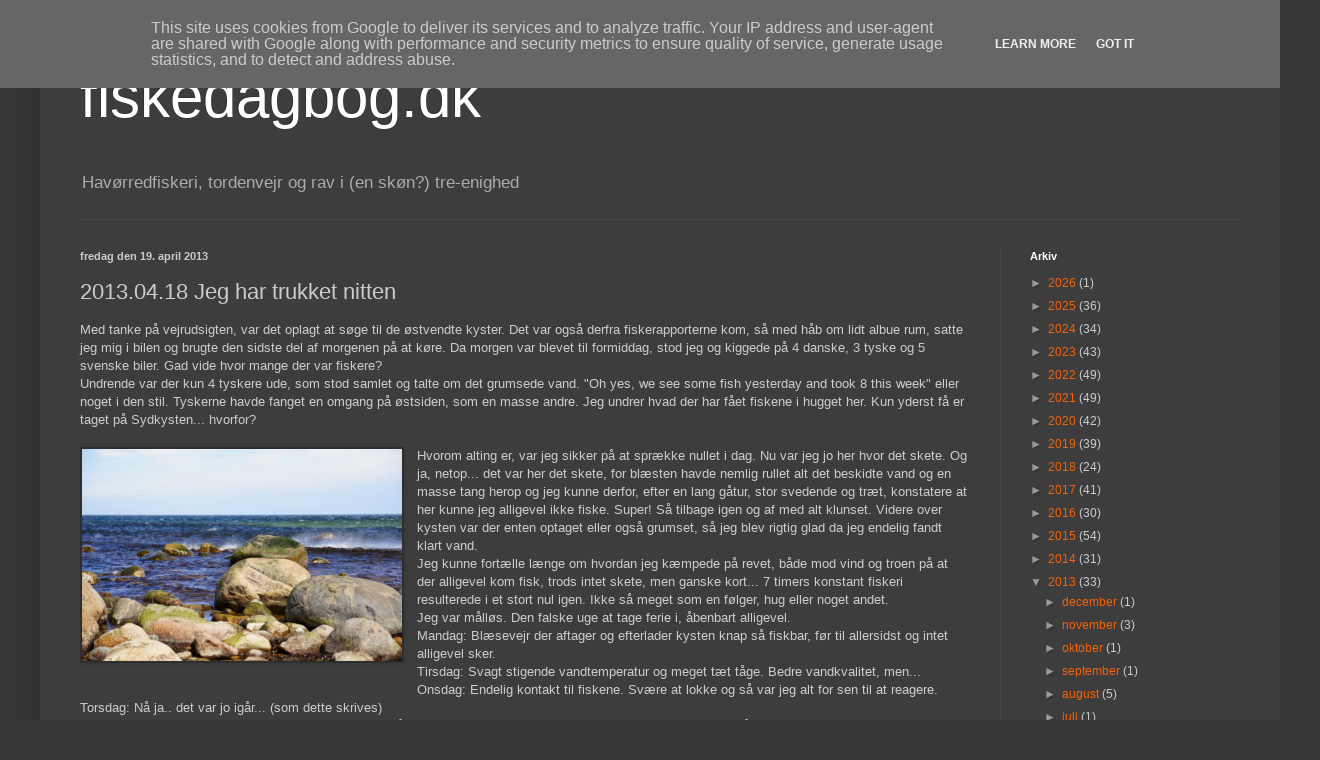

--- FILE ---
content_type: text/html; charset=UTF-8
request_url: https://www.fiskedagbog.dk/b/stats?style=BLACK_TRANSPARENT&timeRange=ALL_TIME&token=APq4FmDvwv7uwN5nVnBWbRkIpTNTdbW7t_vsA-30jJeJhoyj0iZdK-9wBP7qqMwUnnGlRzbOiAnQEcY69IYIj35oEhp8bqgyfg
body_size: 235
content:
{"total":453907,"sparklineOptions":{"backgroundColor":{"fillOpacity":0.1,"fill":"#000000"},"series":[{"areaOpacity":0.3,"color":"#202020"}]},"sparklineData":[[0,1],[1,1],[2,2],[3,3],[4,3],[5,2],[6,2],[7,1],[8,2],[9,2],[10,5],[11,4],[12,14],[13,3],[14,2],[15,100],[16,2],[17,2],[18,4],[19,3],[20,1],[21,2],[22,2],[23,2],[24,1],[25,3],[26,3],[27,3],[28,3],[29,2]],"nextTickMs":1200000}